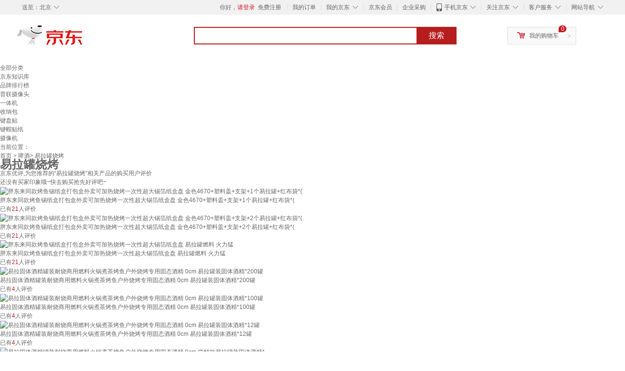

--- FILE ---
content_type: text/html;charset=UTF-8
request_url: https://yp.jd.com/12259ed2055795abaf9c3.html
body_size: 11146
content:
<!DOCTYPE html>
<html lang="en">
<head>
<meta charset="UTF-8">
<title>【易拉罐烧烤】易拉罐烧烤哪款好？看实拍，买好货！- 京东优评</title>
<meta http-equiv="X-UA-Compatible" content="IE=edge, chrome=1">
<meta name="Keywords" content="易拉罐烧烤，易拉罐烧烤哪款好，易拉罐烧烤图片" />
<meta name="description" content="京东JD.COM为您提供专业的易拉罐烧烤哪款好的优评商品，从易拉罐烧烤价格、易拉罐烧烤品牌、图片、好评度等方面精选用户购买评价心得。京东优评，看实拍，买好货！" />
<meta name="mobile-agent" content="format=html5;url=//yp.m.jd.com/12259ed2055795abaf9c3.html">
<meta name="applicable-device" content="pc">
<link rel="icon" href="//www.jd.com/favicon.ico" mce_href="//www.jd.com/favicon.ico" type="image/x-icon" />
<link rel="canonical" href="//yp.jd.com/12259ed2055795abaf9c3.html"/>

    <link type="text/css" rel="stylesheet" href="//misc.360buyimg.com/jdf/1.0.0/unit/??ui-base/1.0.0/ui-base.css,shortcut/2.0.0/shortcut.css,global-header/1.0.0/global-header.css,myjd/2.0.0/myjd.css,nav/2.0.0/nav.css,shoppingcart/2.0.0/shoppingcart.css,global-footer/1.0.0/global-footer.css,service/1.0.0/service.css" />
    <link rel="stylesheet" href="//storage.jd.com/swm-stable/seo/pc/0.0.8/static/common/css/base_d4de097.css" />
<script type="text/javascript">window.pageConfig={compatible:!0,jdfVersion:"2.0.0"};</script>
<script type="text/javascript">var sUserAgent=navigator.userAgent.toLowerCase(),bIsIphoneOs="iphone os"==sUserAgent.match(/iphone os/i),bIsMidp="midp"==sUserAgent.match(/midp/i),bIsUc7="rv:1.2.3.4"==sUserAgent.match(/rv:1.2.3.4/i),bIsUc="ucweb"==sUserAgent.match(/ucweb/i),bIsAndroid="android"==sUserAgent.match(/android/i),bIsCE="windows ce"==sUserAgent.match(/windows ce/i),bIsWM="windows mobile"==sUserAgent.match(/windows mobile/i),currentUrl=window.location.href;if(bIsIphoneOs||bIsMidp||bIsUc7||bIsUc||bIsAndroid||bIsCE||bIsWM){var changeUrl="//yp.m.jd"+currentUrl.substring(currentUrl.indexOf(".com"));window.location.replace(changeUrl)}</script>
<script type="text/javascript">window.jdpts={},jdpts._st=(new Date).getTime();</script>




    <link rel="stylesheet" type="text/css" href="//storage.jd.com/swm-stable/seo/pc/0.0.8/static/components/banner/banner_3aa2d80.css" />
    <link rel="stylesheet" type="text/css" href="//storage.jd.com/swm-stable/seo/pc/0.0.8/static/components/targetGo/targetGo_f03a133.css" />
    <link rel="stylesheet" href="//storage.jd.com/swm-stable/seo/pc/0.0.8/widget/navitems/navitems_0281f90.css" />
    <link rel="stylesheet" href="//storage.jd.com/swm-stable/seo/pc/0.0.8/widget/breadcrumb/breadcrumb_8a5a4e9.css" />
    <link rel="stylesheet" href="//storage.jd.com/swm-stable/seo/pc/0.0.8/widget/adManage/adManage_442198c.css" />
    <link rel="stylesheet" href="//storage.jd.com/swm-stable/seo/pc/0.0.8/widget/recommend/recommend_cffe757.css" />
    <link rel="stylesheet" href="//storage.jd.com/swm-stable/seo/pc/0.0.8/widget/favourite/favourite_2361304.css" />
    <link rel="stylesheet" href="//storage.jd.com/swm-stable/seo/pc/0.0.8/widget/more/more_d584b78.css" />
    <link rel="stylesheet" href="//storage.jd.com/swm-stable/seo/pc/0.0.8/widget/moreKeywords/moreKeywords_3850427.css" />
</head>
<body>
<div id="shortcut-2014">
	<div class="w">
    	<ul class="fl">
    		<li class="dorpdown" id="ttbar-mycity"></li>
    	</ul>
    	<ul class="fr">
			<li class="fore1" id="ttbar-login">
				<a href="javascript:login();" class="link-login">你好，请登录</a>&nbsp;&nbsp;<a href="javascript:regist();" class="link-regist style-red">免费注册</a>
			</li>
			<li class="spacer"></li>
			<li class="fore2">
				<div class="dt">
					<a target="_blank" href="//order.jd.com/center/list.action">我的订单</a>
				</div>
			</li>
			<li class="spacer"></li>
			<li class="fore3 dorpdown" id="ttbar-myjd">
				<div class="dt cw-icon">
					<i class="ci-right"><s>◇</s></i>
					<a target="_blank" href="//home.jd.com/">我的京东</a>
				</div>
				<div class="dd dorpdown-layer"></div>
			</li>
			<li class="spacer"></li>
			<li class="fore4" id="ttbar-member">
				<div class="dt">
					<a target="_blank" href="//vip.jd.com/">京东会员</a>
				</div>
			</li>
			<li class="spacer"></li>
			<li class="fore5" id="ttbar-ent">
				<div class="dt">
					<a target="_blank" href="//b.jd.com/">企业采购</a>
				</div>
			</li>
			<li class="spacer"></li>
			<li class="fore6 dorpdown" id="ttbar-apps">
				<div class="dt cw-icon">
					<i class="ci-left"></i>
					<i class="ci-right"><s>◇</s></i>
					<a target="_blank" href="//app.jd.com/">手机京东</a>
				</div>
			</li>
			<li class="spacer"></li>
			<li class="fore7 dorpdown" id="ttbar-atte">
				<div class="dt cw-icon">
					<i class="ci-right"><s>◇</s></i>关注京东
				</div>	
			</li>
			<li class="spacer"></li>
			<li class="fore8 dorpdown" id="ttbar-serv">
				<div class="dt cw-icon">
					<i class="ci-right"><s>◇</s></i>客户服务
				</div>
				<div class="dd dorpdown-layer"></div>
			</li>
			<li class="spacer"></li>
			<li class="fore9 dorpdown" id="ttbar-navs">
				<div class="dt cw-icon">
					<i class="ci-right"><s>◇</s></i>网站导航
				</div>
				<div class="dd dorpdown-layer"></div>
			</li>
    	</ul>
		<span class="clr"></span>
    </div>
</div>
<div id="o-header-2013"><div id="header-2013" style="display:none;"></div></div>
<div class="w">
    <div id="logo-2014">
    	<a href="//www.jd.com/" class="logo">京东</a>
    </div>
    <div id="search-2014" >
		<ul id="shelper" class="hide"></ul>
		<div class="form">
			<input type="text" onkeydown="javascript:if(event.keyCode==13) search('key');" autocomplete="off" id="key" accesskey="s" class="text" />
			<button onclick="search('key');return false;" class="button cw-icon"><i></i>搜索</button>
		</div>
    </div>
    <div id="settleup-2014" class="dorpdown">
		<div class="cw-icon">
			<i class="ci-left"></i>
			<i class="ci-right">&gt;</i>
			<a target="_blank" href="//cart.jd.com/cart.action">我的购物车</a>
		</div>
		<div class="dorpdown-layer">
			<div class="spacer"></div>
			<div id="settleup-content">
				<span class="loading"></span>
			</div>
		</div>
	</div>
    <div id="hotwords-2014"></div>
    <span class="clr"></span>
</div>
<div id="navitems" class="clearfix">
    <ul>
                <li><a target="_blank" href="http://yp.jd.com/sitemap.html">全部分类</a></li>
                <li><a target="_blank" href="http://yp.jd.com/zhishi_sitemap.html">京东知识库</a></li>
                <li><a target="_blank" href="http://yp.jd.com/brand_sitemap.html">品牌排行榜</a></li>
                <li><a target="_blank" href="https://item.jd.com/product/BRV_ljFuuwc9r96pFV2kgQ.html">普联摄像头</a></li>
                <li><a target="_blank" href="https://club.jd.com/remarklist/pAikChMPn_f8isRvQn4s7g.html">一体机</a></li>
                <li><a target="_blank" href="https://club.jd.com/remarklist/we9HIKMISJ2Cg-xdGejsFA.html">收纳包</a></li>
                <li><a target="_blank" href="https://club.jd.com/remarklist/Lq4tUL9t6jVBzo6nQNq06g.html">键盘贴</a></li>
                <li><a target="_blank" href="https://club.jd.com/commentdetail/Lq4tUL9t6jVBzo6nQNq06g_2125c4d26da1353b362075d40ad970a6.html">键帽贴纸</a></li>
                <li><a target="_blank" href="https://item.jd.com/product/v3kTHPSRdQdPPqRtFxEOWQ.html">摄像机</a></li>
            </ul>
</div>
<div class="breadcrumb defineDiv">
    <dl class="brd">
        <dt>当前位置：</dt>
        <dd><a href="/">首页</a> &gt; <a href='//yp.jd.com/list/12259_14716_15602.html'>啤酒</a>&gt; 易拉罐烧烤</dd>
    </dl>
</div>
<!--顶部banner通栏-->
<div class="banner-ad-width">
    <div class="banner-ad-top-wrap extra-margin">
    <a href="javascript:void(0);" class="ad-jump" target="_blank">
        <img src="" alt="" id="adTop" class="hide">
    </a>
</div>
</div>
<!--顶部banner通栏--><div class="defineDiv" id="recommend">
	<div class="defineDiv name">
		<h1 class="tag0">
			<span class="span1">
				<span class="span2">
					易拉罐烧烤
				</span>
			</span>
		</h1>
	</div>
	<p class="tag1">京东优评,为您推荐的“易拉罐烧烤”相关产品的购买用户评价</p>
	<p class="tag2">
		还没有买家印象哦~快去购买抢先好评吧~
	    </p>
</div><div id="more" class="defineDiv">
		<div class="moreItem">
		<ul class="clearfix">
												<li>
				<div class="item cps-wrap">
					<div class="itemImg">
						<a  target="_blank" title="胖东来同款烤鱼锡纸盒打包盒外卖可加热烧烤一次性超大锡箔纸盒盘 金色4670+塑料盖+支架+1个易拉罐+红布袋*(" href="https://item.jd.com/10191155761454.html">
	                        <img alt="胖东来同款烤鱼锡纸盒打包盒外卖可加热烧烤一次性超大锡箔纸盒盘 金色4670+塑料盖+支架+1个易拉罐+红布袋*(" data-lazy-img-self="//img12.360buyimg.com/n2/jfs/t1/346373/25/12617/81001/68edb095Fecbab216/9fc309a176bbba3e.jpg" class="selfLazy"/>
	                    </a>
					</div>
					<div class="itemName">
						<a  target="_blank" title="胖东来同款烤鱼锡纸盒打包盒外卖可加热烧烤一次性超大锡箔纸盒盘 金色4670+塑料盖+支架+1个易拉罐+红布袋*(" href="https://item.jd.com/10191155761454.html">
	                        <em>胖东来同款烤鱼锡纸盒打包盒外卖可加热烧烤一次性超大锡箔纸盒盘 金色4670+塑料盖+支架+1个易拉罐+红布袋*(</em>
	                    </a>
					</div>
					<div class="price itemPrice" data-sid="10191155761454">
						<div id="moreItemPrice">
							<strong></strong>
						</div>
						<div id="moreItemNum">
							<span>已有<span style='color: #bc1d24;'>21</span>人评价</span>
						</div>
					</div>
				</div>
			</li>
												<li>
				<div class="item cps-wrap">
					<div class="itemImg">
						<a  target="_blank" title="胖东来同款烤鱼锡纸盒打包盒外卖可加热烧烤一次性超大锡箔纸盒盘 金色4670+塑料盖+支架+2个易拉罐+红布袋*(" href="https://item.jd.com/10191155761455.html">
	                        <img alt="胖东来同款烤鱼锡纸盒打包盒外卖可加热烧烤一次性超大锡箔纸盒盘 金色4670+塑料盖+支架+2个易拉罐+红布袋*(" data-lazy-img-self="//img12.360buyimg.com/n2/jfs/t1/339232/9/18682/82705/68edb096F8ff72095/dd967b6e0360ee57.jpg" class="selfLazy"/>
	                    </a>
					</div>
					<div class="itemName">
						<a  target="_blank" title="胖东来同款烤鱼锡纸盒打包盒外卖可加热烧烤一次性超大锡箔纸盒盘 金色4670+塑料盖+支架+2个易拉罐+红布袋*(" href="https://item.jd.com/10191155761455.html">
	                        <em>胖东来同款烤鱼锡纸盒打包盒外卖可加热烧烤一次性超大锡箔纸盒盘 金色4670+塑料盖+支架+2个易拉罐+红布袋*(</em>
	                    </a>
					</div>
					<div class="price itemPrice" data-sid="10191155761455">
						<div id="moreItemPrice">
							<strong></strong>
						</div>
						<div id="moreItemNum">
							<span>已有<span style='color: #bc1d24;'>21</span>人评价</span>
						</div>
					</div>
				</div>
			</li>
												<li>
				<div class="item cps-wrap">
					<div class="itemImg">
						<a  target="_blank" title="胖东来同款烤鱼锡纸盒打包盒外卖可加热烧烤一次性超大锡箔纸盒盘 易拉罐燃料 火力猛" href="https://item.jd.com/10191155761500.html">
	                        <img alt="胖东来同款烤鱼锡纸盒打包盒外卖可加热烧烤一次性超大锡箔纸盒盘 易拉罐燃料 火力猛" data-lazy-img-self="//img12.360buyimg.com/n2/jfs/t1/342238/36/10599/45051/68edb0cfFb9c53584/f4d1294cbfaa6960.jpg" class="selfLazy"/>
	                    </a>
					</div>
					<div class="itemName">
						<a  target="_blank" title="胖东来同款烤鱼锡纸盒打包盒外卖可加热烧烤一次性超大锡箔纸盒盘 易拉罐燃料 火力猛" href="https://item.jd.com/10191155761500.html">
	                        <em>胖东来同款烤鱼锡纸盒打包盒外卖可加热烧烤一次性超大锡箔纸盒盘 易拉罐燃料 火力猛</em>
	                    </a>
					</div>
					<div class="price itemPrice" data-sid="10191155761500">
						<div id="moreItemPrice">
							<strong></strong>
						</div>
						<div id="moreItemNum">
							<span>已有<span style='color: #bc1d24;'>21</span>人评价</span>
						</div>
					</div>
				</div>
			</li>
												<li>
				<div class="item cps-wrap">
					<div class="itemImg">
						<a  target="_blank" title="易拉固体酒精罐装耐烧商用燃料火锅煮茶烤鱼户外烧烤专用固态酒精 0cm 易拉罐装固体酒精*200罐" href="https://item.jd.com/10167066439651.html">
	                        <img alt="易拉固体酒精罐装耐烧商用燃料火锅煮茶烤鱼户外烧烤专用固态酒精 0cm 易拉罐装固体酒精*200罐" data-lazy-img-self="//img12.360buyimg.com/n2/jfs/t1/305901/9/20889/126379/68830584F1a7aff77/57d1635e15b8c3e3.jpg" class="selfLazy"/>
	                    </a>
					</div>
					<div class="itemName">
						<a  target="_blank" title="易拉固体酒精罐装耐烧商用燃料火锅煮茶烤鱼户外烧烤专用固态酒精 0cm 易拉罐装固体酒精*200罐" href="https://item.jd.com/10167066439651.html">
	                        <em>易拉固体酒精罐装耐烧商用燃料火锅煮茶烤鱼户外烧烤专用固态酒精 0cm 易拉罐装固体酒精*200罐</em>
	                    </a>
					</div>
					<div class="price itemPrice" data-sid="10167066439651">
						<div id="moreItemPrice">
							<strong></strong>
						</div>
						<div id="moreItemNum">
							<span>已有<span style='color: #bc1d24;'>4</span>人评价</span>
						</div>
					</div>
				</div>
			</li>
												<li>
				<div class="item cps-wrap">
					<div class="itemImg">
						<a  target="_blank" title="易拉固体酒精罐装耐烧商用燃料火锅煮茶烤鱼户外烧烤专用固态酒精 0cm 易拉罐装固体酒精*100罐" href="https://item.jd.com/10167066439650.html">
	                        <img alt="易拉固体酒精罐装耐烧商用燃料火锅煮茶烤鱼户外烧烤专用固态酒精 0cm 易拉罐装固体酒精*100罐" data-lazy-img-self="//img12.360buyimg.com/n2/jfs/t1/305901/9/20889/126379/68830584F1a7aff77/57d1635e15b8c3e3.jpg" class="selfLazy"/>
	                    </a>
					</div>
					<div class="itemName">
						<a  target="_blank" title="易拉固体酒精罐装耐烧商用燃料火锅煮茶烤鱼户外烧烤专用固态酒精 0cm 易拉罐装固体酒精*100罐" href="https://item.jd.com/10167066439650.html">
	                        <em>易拉固体酒精罐装耐烧商用燃料火锅煮茶烤鱼户外烧烤专用固态酒精 0cm 易拉罐装固体酒精*100罐</em>
	                    </a>
					</div>
					<div class="price itemPrice" data-sid="10167066439650">
						<div id="moreItemPrice">
							<strong></strong>
						</div>
						<div id="moreItemNum">
							<span>已有<span style='color: #bc1d24;'>4</span>人评价</span>
						</div>
					</div>
				</div>
			</li>
												<li>
				<div class="item cps-wrap">
					<div class="itemImg">
						<a  target="_blank" title="易拉固体酒精罐装耐烧商用燃料火锅煮茶烤鱼户外烧烤专用固态酒精 0cm 易拉罐装固体酒精*12罐" href="https://item.jd.com/10167066439648.html">
	                        <img alt="易拉固体酒精罐装耐烧商用燃料火锅煮茶烤鱼户外烧烤专用固态酒精 0cm 易拉罐装固体酒精*12罐" data-lazy-img-self="//img12.360buyimg.com/n2/jfs/t1/305901/9/20889/126379/68830584F1a7aff77/57d1635e15b8c3e3.jpg" class="selfLazy"/>
	                    </a>
					</div>
					<div class="itemName">
						<a  target="_blank" title="易拉固体酒精罐装耐烧商用燃料火锅煮茶烤鱼户外烧烤专用固态酒精 0cm 易拉罐装固体酒精*12罐" href="https://item.jd.com/10167066439648.html">
	                        <em>易拉固体酒精罐装耐烧商用燃料火锅煮茶烤鱼户外烧烤专用固态酒精 0cm 易拉罐装固体酒精*12罐</em>
	                    </a>
					</div>
					<div class="price itemPrice" data-sid="10167066439648">
						<div id="moreItemPrice">
							<strong></strong>
						</div>
						<div id="moreItemNum">
							<span>已有<span style='color: #bc1d24;'>4</span>人评价</span>
						</div>
					</div>
				</div>
			</li>
												<li>
				<div class="item cps-wrap">
					<div class="itemImg">
						<a  target="_blank" title="易拉固体酒精罐装耐烧商用燃料火锅煮茶烤鱼户外烧烤专用固态酒精 0cm 尝鲜款易拉罐装固体酒精*" href="https://item.jd.com/10167066439647.html">
	                        <img alt="易拉固体酒精罐装耐烧商用燃料火锅煮茶烤鱼户外烧烤专用固态酒精 0cm 尝鲜款易拉罐装固体酒精*" data-lazy-img-self="//img12.360buyimg.com/n2/jfs/t1/305901/9/20889/126379/68830584F1a7aff77/57d1635e15b8c3e3.jpg" class="selfLazy"/>
	                    </a>
					</div>
					<div class="itemName">
						<a  target="_blank" title="易拉固体酒精罐装耐烧商用燃料火锅煮茶烤鱼户外烧烤专用固态酒精 0cm 尝鲜款易拉罐装固体酒精*" href="https://item.jd.com/10167066439647.html">
	                        <em>易拉固体酒精罐装耐烧商用燃料火锅煮茶烤鱼户外烧烤专用固态酒精 0cm 尝鲜款易拉罐装固体酒精*</em>
	                    </a>
					</div>
					<div class="price itemPrice" data-sid="10167066439647">
						<div id="moreItemPrice">
							<strong></strong>
						</div>
						<div id="moreItemNum">
							<span>已有<span style='color: #bc1d24;'>4</span>人评价</span>
						</div>
					</div>
				</div>
			</li>
												<li>
				<div class="item cps-wrap">
					<div class="itemImg">
						<a  target="_blank" title="MI 小米椒酒精块固体燃料耐烧固态酒精罐装耐烧烤鱼火锅一次性酒精炉铁盒 易拉罐(2罐)" href="https://item.jd.com/10174644327740.html">
	                        <img alt="MI 小米椒酒精块固体燃料耐烧固态酒精罐装耐烧烤鱼火锅一次性酒精炉铁盒 易拉罐(2罐)" data-lazy-img-self="//img12.360buyimg.com/n2/jfs/t1/332707/14/575/95073/68a42a62F386d30a9/e632413c33696b19.jpg" class="selfLazy"/>
	                    </a>
					</div>
					<div class="itemName">
						<a  target="_blank" title="MI 小米椒酒精块固体燃料耐烧固态酒精罐装耐烧烤鱼火锅一次性酒精炉铁盒 易拉罐(2罐)" href="https://item.jd.com/10174644327740.html">
	                        <em>MI 小米椒酒精块固体燃料耐烧固态酒精罐装耐烧烤鱼火锅一次性酒精炉铁盒 易拉罐(2罐)</em>
	                    </a>
					</div>
					<div class="price itemPrice" data-sid="10174644327740">
						<div id="moreItemPrice">
							<strong></strong>
						</div>
						<div id="moreItemNum">
							<span>已有<span style='color: #bc1d24;'>4</span>人评价</span>
						</div>
					</div>
				</div>
			</li>
												<li>
				<div class="item cps-wrap">
					<div class="itemImg">
						<a  target="_blank" title="MI 小米椒酒精块固体燃料耐烧固态酒精罐装耐烧烤鱼火锅一次性酒精炉铁盒 易拉罐(6罐)" href="https://item.jd.com/10174644327741.html">
	                        <img alt="MI 小米椒酒精块固体燃料耐烧固态酒精罐装耐烧烤鱼火锅一次性酒精炉铁盒 易拉罐(6罐)" data-lazy-img-self="//img12.360buyimg.com/n2/jfs/t1/332707/14/575/95073/68a42a62F386d30a9/e632413c33696b19.jpg" class="selfLazy"/>
	                    </a>
					</div>
					<div class="itemName">
						<a  target="_blank" title="MI 小米椒酒精块固体燃料耐烧固态酒精罐装耐烧烤鱼火锅一次性酒精炉铁盒 易拉罐(6罐)" href="https://item.jd.com/10174644327741.html">
	                        <em>MI 小米椒酒精块固体燃料耐烧固态酒精罐装耐烧烤鱼火锅一次性酒精炉铁盒 易拉罐(6罐)</em>
	                    </a>
					</div>
					<div class="price itemPrice" data-sid="10174644327741">
						<div id="moreItemPrice">
							<strong></strong>
						</div>
						<div id="moreItemNum">
							<span>已有<span style='color: #bc1d24;'>4</span>人评价</span>
						</div>
					</div>
				</div>
			</li>
												<li>
				<div class="item cps-wrap">
					<div class="itemImg">
						<a  target="_blank" title="MI 小米椒酒精块固体燃料耐烧固态酒精罐装耐烧烤鱼火锅一次性酒精炉铁盒 易拉罐(8罐)" href="https://item.jd.com/10174644327742.html">
	                        <img alt="MI 小米椒酒精块固体燃料耐烧固态酒精罐装耐烧烤鱼火锅一次性酒精炉铁盒 易拉罐(8罐)" data-lazy-img-self="//img12.360buyimg.com/n2/jfs/t1/332707/14/575/95073/68a42a62F386d30a9/e632413c33696b19.jpg" class="selfLazy"/>
	                    </a>
					</div>
					<div class="itemName">
						<a  target="_blank" title="MI 小米椒酒精块固体燃料耐烧固态酒精罐装耐烧烤鱼火锅一次性酒精炉铁盒 易拉罐(8罐)" href="https://item.jd.com/10174644327742.html">
	                        <em>MI 小米椒酒精块固体燃料耐烧固态酒精罐装耐烧烤鱼火锅一次性酒精炉铁盒 易拉罐(8罐)</em>
	                    </a>
					</div>
					<div class="price itemPrice" data-sid="10174644327742">
						<div id="moreItemPrice">
							<strong></strong>
						</div>
						<div id="moreItemNum">
							<span>已有<span style='color: #bc1d24;'>4</span>人评价</span>
						</div>
					</div>
				</div>
			</li>
												<li>
				<div class="item cps-wrap">
					<div class="itemImg">
						<a  target="_blank" title="MI 小米椒酒精块固体燃料耐烧固态酒精罐装耐烧烤鱼火锅一次性酒精炉铁盒 易拉罐(18罐)" href="https://item.jd.com/10174644327744.html">
	                        <img alt="MI 小米椒酒精块固体燃料耐烧固态酒精罐装耐烧烤鱼火锅一次性酒精炉铁盒 易拉罐(18罐)" data-lazy-img-self="//img12.360buyimg.com/n2/jfs/t1/332707/14/575/95073/68a42a62F386d30a9/e632413c33696b19.jpg" class="selfLazy"/>
	                    </a>
					</div>
					<div class="itemName">
						<a  target="_blank" title="MI 小米椒酒精块固体燃料耐烧固态酒精罐装耐烧烤鱼火锅一次性酒精炉铁盒 易拉罐(18罐)" href="https://item.jd.com/10174644327744.html">
	                        <em>MI 小米椒酒精块固体燃料耐烧固态酒精罐装耐烧烤鱼火锅一次性酒精炉铁盒 易拉罐(18罐)</em>
	                    </a>
					</div>
					<div class="price itemPrice" data-sid="10174644327744">
						<div id="moreItemPrice">
							<strong></strong>
						</div>
						<div id="moreItemNum">
							<span>已有<span style='color: #bc1d24;'>4</span>人评价</span>
						</div>
					</div>
				</div>
			</li>
												<li>
				<div class="item cps-wrap">
					<div class="itemImg">
						<a  target="_blank" title="德国品质整块燃料耐烧固态酒精罐装耐烧烤鱼火锅一次性酒精炉铁盒 易拉罐(6罐)" href="https://item.jd.com/10188936093913.html">
	                        <img alt="德国品质整块燃料耐烧固态酒精罐装耐烧烤鱼火锅一次性酒精炉铁盒 易拉罐(6罐)" data-lazy-img-self="//img12.360buyimg.com/n2/jfs/t1/246017/34/30350/95073/68e0cd24F3eaf8e18/101ee51cb4fab735.jpg" class="selfLazy"/>
	                    </a>
					</div>
					<div class="itemName">
						<a  target="_blank" title="德国品质整块燃料耐烧固态酒精罐装耐烧烤鱼火锅一次性酒精炉铁盒 易拉罐(6罐)" href="https://item.jd.com/10188936093913.html">
	                        <em>德国品质整块燃料耐烧固态酒精罐装耐烧烤鱼火锅一次性酒精炉铁盒 易拉罐(6罐)</em>
	                    </a>
					</div>
					<div class="price itemPrice" data-sid="10188936093913">
						<div id="moreItemPrice">
							<strong></strong>
						</div>
						<div id="moreItemNum">
							<span>已有<span style='color: #bc1d24;'>3</span>人评价</span>
						</div>
					</div>
				</div>
			</li>
												<li>
				<div class="item cps-wrap">
					<div class="itemImg">
						<a  target="_blank" title="德国品质整块燃料耐烧固态酒精罐装耐烧烤鱼火锅一次性酒精炉铁盒 易拉罐(2罐)" href="https://item.jd.com/10188936093912.html">
	                        <img alt="德国品质整块燃料耐烧固态酒精罐装耐烧烤鱼火锅一次性酒精炉铁盒 易拉罐(2罐)" data-lazy-img-self="//img12.360buyimg.com/n2/jfs/t1/109521/30/27247/59415/68e0cd1aF2092f2f0/7c6e15195fa0f388.jpg" class="selfLazy"/>
	                    </a>
					</div>
					<div class="itemName">
						<a  target="_blank" title="德国品质整块燃料耐烧固态酒精罐装耐烧烤鱼火锅一次性酒精炉铁盒 易拉罐(2罐)" href="https://item.jd.com/10188936093912.html">
	                        <em>德国品质整块燃料耐烧固态酒精罐装耐烧烤鱼火锅一次性酒精炉铁盒 易拉罐(2罐)</em>
	                    </a>
					</div>
					<div class="price itemPrice" data-sid="10188936093912">
						<div id="moreItemPrice">
							<strong></strong>
						</div>
						<div id="moreItemNum">
							<span>已有<span style='color: #bc1d24;'>3</span>人评价</span>
						</div>
					</div>
				</div>
			</li>
												<li>
				<div class="item cps-wrap">
					<div class="itemImg">
						<a  target="_blank" title="JCZS德国品牌固体酒精块燃料耐烧固态酒精罐装耐烧烤鱼火锅一次性酒精 易拉罐(6罐)" href="https://item.jd.com/10189970844256.html">
	                        <img alt="JCZS德国品牌固体酒精块燃料耐烧固态酒精罐装耐烧烤鱼火锅一次性酒精 易拉罐(6罐)" data-lazy-img-self="//img12.360buyimg.com/n2/jfs/t1/243875/6/31760/95374/68e7845bF2159ab7d/02c009bc11137bfd.jpg" class="selfLazy"/>
	                    </a>
					</div>
					<div class="itemName">
						<a  target="_blank" title="JCZS德国品牌固体酒精块燃料耐烧固态酒精罐装耐烧烤鱼火锅一次性酒精 易拉罐(6罐)" href="https://item.jd.com/10189970844256.html">
	                        <em>JCZS德国品牌固体酒精块燃料耐烧固态酒精罐装耐烧烤鱼火锅一次性酒精 易拉罐(6罐)</em>
	                    </a>
					</div>
					<div class="price itemPrice" data-sid="10189970844256">
						<div id="moreItemPrice">
							<strong></strong>
						</div>
						<div id="moreItemNum">
							<span>已有<span style='color: #bc1d24;'>3</span>人评价</span>
						</div>
					</div>
				</div>
			</li>
												<li>
				<div class="item cps-wrap">
					<div class="itemImg">
						<a  target="_blank" title="JCZS德国品牌固体酒精块燃料耐烧固态酒精罐装耐烧烤鱼火锅一次性酒精 易拉罐(18罐)" href="https://item.jd.com/10189970844258.html">
	                        <img alt="JCZS德国品牌固体酒精块燃料耐烧固态酒精罐装耐烧烤鱼火锅一次性酒精 易拉罐(18罐)" data-lazy-img-self="//img12.360buyimg.com/n2/jfs/t1/243875/6/31760/95374/68e7845bF2159ab7d/02c009bc11137bfd.jpg" class="selfLazy"/>
	                    </a>
					</div>
					<div class="itemName">
						<a  target="_blank" title="JCZS德国品牌固体酒精块燃料耐烧固态酒精罐装耐烧烤鱼火锅一次性酒精 易拉罐(18罐)" href="https://item.jd.com/10189970844258.html">
	                        <em>JCZS德国品牌固体酒精块燃料耐烧固态酒精罐装耐烧烤鱼火锅一次性酒精 易拉罐(18罐)</em>
	                    </a>
					</div>
					<div class="price itemPrice" data-sid="10189970844258">
						<div id="moreItemPrice">
							<strong></strong>
						</div>
						<div id="moreItemNum">
							<span>已有<span style='color: #bc1d24;'>3</span>人评价</span>
						</div>
					</div>
				</div>
			</li>
												<li>
				<div class="item cps-wrap">
					<div class="itemImg">
						<a  target="_blank" title="JCZS德国品牌固体酒精块燃料耐烧固态酒精罐装耐烧烤鱼火锅一次性酒精 易拉罐(12罐)" href="https://item.jd.com/10189970844257.html">
	                        <img alt="JCZS德国品牌固体酒精块燃料耐烧固态酒精罐装耐烧烤鱼火锅一次性酒精 易拉罐(12罐)" data-lazy-img-self="//img12.360buyimg.com/n2/jfs/t1/243875/6/31760/95374/68e7845bF2159ab7d/02c009bc11137bfd.jpg" class="selfLazy"/>
	                    </a>
					</div>
					<div class="itemName">
						<a  target="_blank" title="JCZS德国品牌固体酒精块燃料耐烧固态酒精罐装耐烧烤鱼火锅一次性酒精 易拉罐(12罐)" href="https://item.jd.com/10189970844257.html">
	                        <em>JCZS德国品牌固体酒精块燃料耐烧固态酒精罐装耐烧烤鱼火锅一次性酒精 易拉罐(12罐)</em>
	                    </a>
					</div>
					<div class="price itemPrice" data-sid="10189970844257">
						<div id="moreItemPrice">
							<strong></strong>
						</div>
						<div id="moreItemNum">
							<span>已有<span style='color: #bc1d24;'>3</span>人评价</span>
						</div>
					</div>
				</div>
			</li>
												<li>
				<div class="item cps-wrap">
					<div class="itemImg">
						<a  target="_blank" title="德国品质整块燃料耐烧固态酒精罐装耐烧烤鱼火锅一次性酒精炉铁盒 易拉罐(18罐)" href="https://item.jd.com/10188936093916.html">
	                        <img alt="德国品质整块燃料耐烧固态酒精罐装耐烧烤鱼火锅一次性酒精炉铁盒 易拉罐(18罐)" data-lazy-img-self="//img12.360buyimg.com/n2/jfs/t1/246017/34/30350/95073/68e0cd24F3eaf8e18/101ee51cb4fab735.jpg" class="selfLazy"/>
	                    </a>
					</div>
					<div class="itemName">
						<a  target="_blank" title="德国品质整块燃料耐烧固态酒精罐装耐烧烤鱼火锅一次性酒精炉铁盒 易拉罐(18罐)" href="https://item.jd.com/10188936093916.html">
	                        <em>德国品质整块燃料耐烧固态酒精罐装耐烧烤鱼火锅一次性酒精炉铁盒 易拉罐(18罐)</em>
	                    </a>
					</div>
					<div class="price itemPrice" data-sid="10188936093916">
						<div id="moreItemPrice">
							<strong></strong>
						</div>
						<div id="moreItemNum">
							<span>已有<span style='color: #bc1d24;'>3</span>人评价</span>
						</div>
					</div>
				</div>
			</li>
												<li>
				<div class="item cps-wrap">
					<div class="itemImg">
						<a  target="_blank" title="柏潮固体酒精块燃料耐烧固态酒精罐装耐烧烤鱼火锅一次性酒精炉铁盒 【新升级】固体酒精罐丨猛火耐烧 豪华易拉罐3罐 免费再+3罐【共发6罐】" href="https://item.jd.com/10195570618132.html">
	                        <img alt="柏潮固体酒精块燃料耐烧固态酒精罐装耐烧烤鱼火锅一次性酒精炉铁盒 【新升级】固体酒精罐丨猛火耐烧 豪华易拉罐3罐 免费再+3罐【共发6罐】" data-lazy-img-self="//img12.360buyimg.com/n2/jfs/t1/353177/39/3722/68352/690469e5Fc696fef4/3d08abc7766e1e31.jpg" class="selfLazy"/>
	                    </a>
					</div>
					<div class="itemName">
						<a  target="_blank" title="柏潮固体酒精块燃料耐烧固态酒精罐装耐烧烤鱼火锅一次性酒精炉铁盒 【新升级】固体酒精罐丨猛火耐烧 豪华易拉罐3罐 免费再+3罐【共发6罐】" href="https://item.jd.com/10195570618132.html">
	                        <em>柏潮固体酒精块燃料耐烧固态酒精罐装耐烧烤鱼火锅一次性酒精炉铁盒 【新升级】固体酒精罐丨猛火耐烧 豪华易拉罐3罐 免费再+3罐【共发6罐】</em>
	                    </a>
					</div>
					<div class="price itemPrice" data-sid="10195570618132">
						<div id="moreItemPrice">
							<strong></strong>
						</div>
						<div id="moreItemNum">
							<span>已有<span style='color: #bc1d24;'>1</span>人评价</span>
						</div>
					</div>
				</div>
			</li>
												<li>
				<div class="item cps-wrap">
					<div class="itemImg">
						<a  target="_blank" title="柏潮固体酒精块燃料耐烧固态酒精罐装耐烧烤鱼火锅一次性酒精炉铁盒 【新升级】固体酒精罐丨猛火耐烧 豪华易拉罐9罐 免费再+9罐【共发18罐】" href="https://item.jd.com/10195570618138.html">
	                        <img alt="柏潮固体酒精块燃料耐烧固态酒精罐装耐烧烤鱼火锅一次性酒精炉铁盒 【新升级】固体酒精罐丨猛火耐烧 豪华易拉罐9罐 免费再+9罐【共发18罐】" data-lazy-img-self="//img12.360buyimg.com/n2/jfs/t1/353177/39/3722/68352/690469e5Fc696fef4/3d08abc7766e1e31.jpg" class="selfLazy"/>
	                    </a>
					</div>
					<div class="itemName">
						<a  target="_blank" title="柏潮固体酒精块燃料耐烧固态酒精罐装耐烧烤鱼火锅一次性酒精炉铁盒 【新升级】固体酒精罐丨猛火耐烧 豪华易拉罐9罐 免费再+9罐【共发18罐】" href="https://item.jd.com/10195570618138.html">
	                        <em>柏潮固体酒精块燃料耐烧固态酒精罐装耐烧烤鱼火锅一次性酒精炉铁盒 【新升级】固体酒精罐丨猛火耐烧 豪华易拉罐9罐 免费再+9罐【共发18罐】</em>
	                    </a>
					</div>
					<div class="price itemPrice" data-sid="10195570618138">
						<div id="moreItemPrice">
							<strong></strong>
						</div>
						<div id="moreItemNum">
							<span>已有<span style='color: #bc1d24;'>1</span>人评价</span>
						</div>
					</div>
				</div>
			</li>
												<li>
				<div class="item cps-wrap">
					<div class="itemImg">
						<a  target="_blank" title="润华年固体酒精块燃料耐烧固态酒精罐装耐烧烤鱼火锅一次性酒精炉铁盒 无点火器【新升级】固体酒精罐无 豪华易拉罐6罐【免费再配6罐】【" href="https://item.jd.com/10126000253494.html">
	                        <img alt="润华年固体酒精块燃料耐烧固态酒精罐装耐烧烤鱼火锅一次性酒精炉铁盒 无点火器【新升级】固体酒精罐无 豪华易拉罐6罐【免费再配6罐】【" data-lazy-img-self="//img12.360buyimg.com/n2/jfs/t1/220638/20/43089/89621/673c5e1aFd0987e87/fbb729db89936d07.jpg" class="selfLazy"/>
	                    </a>
					</div>
					<div class="itemName">
						<a  target="_blank" title="润华年固体酒精块燃料耐烧固态酒精罐装耐烧烤鱼火锅一次性酒精炉铁盒 无点火器【新升级】固体酒精罐无 豪华易拉罐6罐【免费再配6罐】【" href="https://item.jd.com/10126000253494.html">
	                        <em>润华年固体酒精块燃料耐烧固态酒精罐装耐烧烤鱼火锅一次性酒精炉铁盒 无点火器【新升级】固体酒精罐无 豪华易拉罐6罐【免费再配6罐】【</em>
	                    </a>
					</div>
					<div class="price itemPrice" data-sid="10126000253494">
						<div id="moreItemPrice">
							<strong></strong>
						</div>
						<div id="moreItemNum">
							<span>已有<span style='color: #bc1d24;'>1</span>人评价</span>
						</div>
					</div>
				</div>
			</li>
												<li>
				<div class="item cps-wrap">
					<div class="itemImg">
						<a  target="_blank" title="ZOZX德国品质固体酒精块燃料耐烧固态酒精罐装耐烧烤鱼火锅一次性酒精 易拉罐(6罐)" href="https://item.jd.com/10188744643486.html">
	                        <img alt="ZOZX德国品质固体酒精块燃料耐烧固态酒精罐装耐烧烤鱼火锅一次性酒精 易拉罐(6罐)" data-lazy-img-self="//img12.360buyimg.com/n2/jfs/t1/337135/8/16224/88386/68df6cafFaf162919/755dee3fea5141db.jpg" class="selfLazy"/>
	                    </a>
					</div>
					<div class="itemName">
						<a  target="_blank" title="ZOZX德国品质固体酒精块燃料耐烧固态酒精罐装耐烧烤鱼火锅一次性酒精 易拉罐(6罐)" href="https://item.jd.com/10188744643486.html">
	                        <em>ZOZX德国品质固体酒精块燃料耐烧固态酒精罐装耐烧烤鱼火锅一次性酒精 易拉罐(6罐)</em>
	                    </a>
					</div>
					<div class="price itemPrice" data-sid="10188744643486">
						<div id="moreItemPrice">
							<strong></strong>
						</div>
						<div id="moreItemNum">
							<span>已有<span style='color: #bc1d24;'>0</span>人评价</span>
						</div>
					</div>
				</div>
			</li>
												<li>
				<div class="item cps-wrap">
					<div class="itemImg">
						<a  target="_blank" title="TLXT固态酒精便携式易拉罐商用家用户外外卖火锅干锅烤鱼固体酒精灌装 易拉罐*1罐/全新升级版 试用款" href="https://item.jd.com/10199027082410.html">
	                        <img alt="TLXT固态酒精便携式易拉罐商用家用户外外卖火锅干锅烤鱼固体酒精灌装 易拉罐*1罐/全新升级版 试用款" data-lazy-img-self="//img12.360buyimg.com/n2/jfs/t1/356800/34/8913/84250/69169044F7e8a0f06/39eb7ec131f80208.jpg" class="selfLazy"/>
	                    </a>
					</div>
					<div class="itemName">
						<a  target="_blank" title="TLXT固态酒精便携式易拉罐商用家用户外外卖火锅干锅烤鱼固体酒精灌装 易拉罐*1罐/全新升级版 试用款" href="https://item.jd.com/10199027082410.html">
	                        <em>TLXT固态酒精便携式易拉罐商用家用户外外卖火锅干锅烤鱼固体酒精灌装 易拉罐*1罐/全新升级版 试用款</em>
	                    </a>
					</div>
					<div class="price itemPrice" data-sid="10199027082410">
						<div id="moreItemPrice">
							<strong></strong>
						</div>
						<div id="moreItemNum">
							<span>已有<span style='color: #bc1d24;'>0</span>人评价</span>
						</div>
					</div>
				</div>
			</li>
												<li>
				<div class="item cps-wrap">
					<div class="itemImg">
						<a  target="_blank" title="iosn固体酒精块燃料耐烧固态酒精罐装耐烧烤鱼火锅一次性酒精炉铁盒 易拉罐(18罐)" href="https://item.jd.com/10193208689751.html">
	                        <img alt="iosn固体酒精块燃料耐烧固态酒精罐装耐烧烤鱼火锅一次性酒精炉铁盒 易拉罐(18罐)" data-lazy-img-self="//img12.360buyimg.com/n2/jfs/t1/341833/29/15989/95073/68f84767F9e051757/5da0fba9d4308c2f.jpg" class="selfLazy"/>
	                    </a>
					</div>
					<div class="itemName">
						<a  target="_blank" title="iosn固体酒精块燃料耐烧固态酒精罐装耐烧烤鱼火锅一次性酒精炉铁盒 易拉罐(18罐)" href="https://item.jd.com/10193208689751.html">
	                        <em>iosn固体酒精块燃料耐烧固态酒精罐装耐烧烤鱼火锅一次性酒精炉铁盒 易拉罐(18罐)</em>
	                    </a>
					</div>
					<div class="price itemPrice" data-sid="10193208689751">
						<div id="moreItemPrice">
							<strong></strong>
						</div>
						<div id="moreItemNum">
							<span>已有<span style='color: #bc1d24;'>0</span>人评价</span>
						</div>
					</div>
				</div>
			</li>
												<li>
				<div class="item cps-wrap">
					<div class="itemImg">
						<a  target="_blank" title="酒精块固体燃料耐烧固态酒精罐装耐烧烤鱼火锅一次性酒精炉铁代购 易拉罐(6罐)" href="https://item.jd.com/10201626758479.html">
	                        <img alt="酒精块固体燃料耐烧固态酒精罐装耐烧烤鱼火锅一次性酒精炉铁代购 易拉罐(6罐)" data-lazy-img-self="//img12.360buyimg.com/n2/jfs/t1/357178/33/15920/95073/692459f5F95d706ec/8c79e472472690c3.jpg" class="selfLazy"/>
	                    </a>
					</div>
					<div class="itemName">
						<a  target="_blank" title="酒精块固体燃料耐烧固态酒精罐装耐烧烤鱼火锅一次性酒精炉铁代购 易拉罐(6罐)" href="https://item.jd.com/10201626758479.html">
	                        <em>酒精块固体燃料耐烧固态酒精罐装耐烧烤鱼火锅一次性酒精炉铁代购 易拉罐(6罐)</em>
	                    </a>
					</div>
					<div class="price itemPrice" data-sid="10201626758479">
						<div id="moreItemPrice">
							<strong></strong>
						</div>
						<div id="moreItemNum">
							<span>已有<span style='color: #bc1d24;'>0</span>人评价</span>
						</div>
					</div>
				</div>
			</li>
												<li>
				<div class="item cps-wrap">
					<div class="itemImg">
						<a  target="_blank" title="柏潮固体酒精块燃料耐烧固态酒精罐装耐烧一次性酒精炉铁盒烤鱼火锅 比酒精块好用的固体酒精罐超耐烧 升级易拉罐3打15个" href="https://item.jd.com/10187067252400.html">
	                        <img alt="柏潮固体酒精块燃料耐烧固态酒精罐装耐烧一次性酒精炉铁盒烤鱼火锅 比酒精块好用的固体酒精罐超耐烧 升级易拉罐3打15个" data-lazy-img-self="//img12.360buyimg.com/n2/jfs/t1/334368/36/17354/49940/68d62cd0F00dc5b5c/cbf54bbdaf9db06c.jpg" class="selfLazy"/>
	                    </a>
					</div>
					<div class="itemName">
						<a  target="_blank" title="柏潮固体酒精块燃料耐烧固态酒精罐装耐烧一次性酒精炉铁盒烤鱼火锅 比酒精块好用的固体酒精罐超耐烧 升级易拉罐3打15个" href="https://item.jd.com/10187067252400.html">
	                        <em>柏潮固体酒精块燃料耐烧固态酒精罐装耐烧一次性酒精炉铁盒烤鱼火锅 比酒精块好用的固体酒精罐超耐烧 升级易拉罐3打15个</em>
	                    </a>
					</div>
					<div class="price itemPrice" data-sid="10187067252400">
						<div id="moreItemPrice">
							<strong></strong>
						</div>
						<div id="moreItemNum">
							<span>已有<span style='color: #bc1d24;'>0</span>人评价</span>
						</div>
					</div>
				</div>
			</li>
												<li>
				<div class="item cps-wrap">
					<div class="itemImg">
						<a  target="_blank" title="ZOZX德国品质固体酒精块燃料耐烧固态酒精罐装耐烧烤鱼火锅一次性酒精 易拉罐(12罐)" href="https://item.jd.com/10188744643487.html">
	                        <img alt="ZOZX德国品质固体酒精块燃料耐烧固态酒精罐装耐烧烤鱼火锅一次性酒精 易拉罐(12罐)" data-lazy-img-self="//img12.360buyimg.com/n2/jfs/t1/337135/8/16224/88386/68df6cafFaf162919/755dee3fea5141db.jpg" class="selfLazy"/>
	                    </a>
					</div>
					<div class="itemName">
						<a  target="_blank" title="ZOZX德国品质固体酒精块燃料耐烧固态酒精罐装耐烧烤鱼火锅一次性酒精 易拉罐(12罐)" href="https://item.jd.com/10188744643487.html">
	                        <em>ZOZX德国品质固体酒精块燃料耐烧固态酒精罐装耐烧烤鱼火锅一次性酒精 易拉罐(12罐)</em>
	                    </a>
					</div>
					<div class="price itemPrice" data-sid="10188744643487">
						<div id="moreItemPrice">
							<strong></strong>
						</div>
						<div id="moreItemNum">
							<span>已有<span style='color: #bc1d24;'>0</span>人评价</span>
						</div>
					</div>
				</div>
			</li>
												<li>
				<div class="item cps-wrap">
					<div class="itemImg">
						<a  target="_blank" title="柏潮固体酒精块燃料耐烧固态酒精罐装耐烧烤鱼火锅一次性酒精炉铁盒 豪华易拉罐9罐再+9罐共发18罐" href="https://item.jd.com/10197174481827.html">
	                        <img alt="柏潮固体酒精块燃料耐烧固态酒精罐装耐烧烤鱼火锅一次性酒精炉铁盒 豪华易拉罐9罐再+9罐共发18罐" data-lazy-img-self="//img12.360buyimg.com/n2/jfs/t1/347248/11/7556/68352/68d62c36F40bc0212/f258ea53085366d2.jpg" class="selfLazy"/>
	                    </a>
					</div>
					<div class="itemName">
						<a  target="_blank" title="柏潮固体酒精块燃料耐烧固态酒精罐装耐烧烤鱼火锅一次性酒精炉铁盒 豪华易拉罐9罐再+9罐共发18罐" href="https://item.jd.com/10197174481827.html">
	                        <em>柏潮固体酒精块燃料耐烧固态酒精罐装耐烧烤鱼火锅一次性酒精炉铁盒 豪华易拉罐9罐再+9罐共发18罐</em>
	                    </a>
					</div>
					<div class="price itemPrice" data-sid="10197174481827">
						<div id="moreItemPrice">
							<strong></strong>
						</div>
						<div id="moreItemNum">
							<span>已有<span style='color: #bc1d24;'>0</span>人评价</span>
						</div>
					</div>
				</div>
			</li>
												<li>
				<div class="item cps-wrap">
					<div class="itemImg">
						<a  target="_blank" title="妙普乐固体酒精块燃料耐烧固态酒精罐装耐烧烤鱼火锅一次性酒精炉 豪华易拉罐9罐[免费再配9罐][ 无点火器[新升级]固体酒精罐无" href="https://item.jd.com/10188455458348.html">
	                        <img alt="妙普乐固体酒精块燃料耐烧固态酒精罐装耐烧烤鱼火锅一次性酒精炉 豪华易拉罐9罐[免费再配9罐][ 无点火器[新升级]固体酒精罐无" data-lazy-img-self="//img12.360buyimg.com/n2/jfs/t1/331330/11/19134/99841/68dd606aFf48eca30/efdadd397b8c6700.jpg" class="selfLazy"/>
	                    </a>
					</div>
					<div class="itemName">
						<a  target="_blank" title="妙普乐固体酒精块燃料耐烧固态酒精罐装耐烧烤鱼火锅一次性酒精炉 豪华易拉罐9罐[免费再配9罐][ 无点火器[新升级]固体酒精罐无" href="https://item.jd.com/10188455458348.html">
	                        <em>妙普乐固体酒精块燃料耐烧固态酒精罐装耐烧烤鱼火锅一次性酒精炉 豪华易拉罐9罐[免费再配9罐][ 无点火器[新升级]固体酒精罐无</em>
	                    </a>
					</div>
					<div class="price itemPrice" data-sid="10188455458348">
						<div id="moreItemPrice">
							<strong></strong>
						</div>
						<div id="moreItemNum">
							<span>已有<span style='color: #bc1d24;'>0</span>人评价</span>
						</div>
					</div>
				</div>
			</li>
												<li>
				<div class="item cps-wrap">
					<div class="itemImg">
						<a  target="_blank" title="潮思汇固体酒精块燃料耐烧固态酒精罐装耐烧烤鱼火锅一次性酒精炉铁盒 无点火器新升级固体酒精罐无烟丨 豪华易拉罐9罐再9罐共发18罐" href="https://item.jd.com/10198920954237.html">
	                        <img alt="潮思汇固体酒精块燃料耐烧固态酒精罐装耐烧烤鱼火锅一次性酒精炉铁盒 无点火器新升级固体酒精罐无烟丨 豪华易拉罐9罐再9罐共发18罐" data-lazy-img-self="//img12.360buyimg.com/n2/jfs/t1/179054/32/51233/104698/672e0404F15fbaba9/7d0b158775d97605.jpg" class="selfLazy"/>
	                    </a>
					</div>
					<div class="itemName">
						<a  target="_blank" title="潮思汇固体酒精块燃料耐烧固态酒精罐装耐烧烤鱼火锅一次性酒精炉铁盒 无点火器新升级固体酒精罐无烟丨 豪华易拉罐9罐再9罐共发18罐" href="https://item.jd.com/10198920954237.html">
	                        <em>潮思汇固体酒精块燃料耐烧固态酒精罐装耐烧烤鱼火锅一次性酒精炉铁盒 无点火器新升级固体酒精罐无烟丨 豪华易拉罐9罐再9罐共发18罐</em>
	                    </a>
					</div>
					<div class="price itemPrice" data-sid="10198920954237">
						<div id="moreItemPrice">
							<strong></strong>
						</div>
						<div id="moreItemNum">
							<span>已有<span style='color: #bc1d24;'>0</span>人评价</span>
						</div>
					</div>
				</div>
			</li>
												<li>
				<div class="item cps-wrap">
					<div class="itemImg">
						<a  target="_blank" title="酒精块固体燃料耐烧固态酒精罐装耐烧烤鱼火锅一次性酒精炉铁代购 易拉罐(8罐)" href="https://item.jd.com/10201626758480.html">
	                        <img alt="酒精块固体燃料耐烧固态酒精罐装耐烧烤鱼火锅一次性酒精炉铁代购 易拉罐(8罐)" data-lazy-img-self="//img12.360buyimg.com/n2/jfs/t1/357178/33/15920/95073/692459f5F95d706ec/8c79e472472690c3.jpg" class="selfLazy"/>
	                    </a>
					</div>
					<div class="itemName">
						<a  target="_blank" title="酒精块固体燃料耐烧固态酒精罐装耐烧烤鱼火锅一次性酒精炉铁代购 易拉罐(8罐)" href="https://item.jd.com/10201626758480.html">
	                        <em>酒精块固体燃料耐烧固态酒精罐装耐烧烤鱼火锅一次性酒精炉铁代购 易拉罐(8罐)</em>
	                    </a>
					</div>
					<div class="price itemPrice" data-sid="10201626758480">
						<div id="moreItemPrice">
							<strong></strong>
						</div>
						<div id="moreItemNum">
							<span>已有<span style='color: #bc1d24;'>0</span>人评价</span>
						</div>
					</div>
				</div>
			</li>
												<li>
				<div class="item cps-wrap">
					<div class="itemImg">
						<a  target="_blank" title="iosn固体酒精块燃料耐烧固态酒精罐装耐烧烤鱼火锅一次性酒精炉铁盒 易拉罐(12罐)" href="https://item.jd.com/10193208689750.html">
	                        <img alt="iosn固体酒精块燃料耐烧固态酒精罐装耐烧烤鱼火锅一次性酒精炉铁盒 易拉罐(12罐)" data-lazy-img-self="//img12.360buyimg.com/n2/jfs/t1/341833/29/15989/95073/68f84767F9e051757/5da0fba9d4308c2f.jpg" class="selfLazy"/>
	                    </a>
					</div>
					<div class="itemName">
						<a  target="_blank" title="iosn固体酒精块燃料耐烧固态酒精罐装耐烧烤鱼火锅一次性酒精炉铁盒 易拉罐(12罐)" href="https://item.jd.com/10193208689750.html">
	                        <em>iosn固体酒精块燃料耐烧固态酒精罐装耐烧烤鱼火锅一次性酒精炉铁盒 易拉罐(12罐)</em>
	                    </a>
					</div>
					<div class="price itemPrice" data-sid="10193208689750">
						<div id="moreItemPrice">
							<strong></strong>
						</div>
						<div id="moreItemNum">
							<span>已有<span style='color: #bc1d24;'>0</span>人评价</span>
						</div>
					</div>
				</div>
			</li>
												<li>
				<div class="item cps-wrap">
					<div class="itemImg">
						<a  target="_blank" title="柏潮固体酒精块燃料耐烧固态酒精罐装耐烧烤鱼火锅一次性酒精炉铁盒 【新升级】固体酒精罐丨猛火耐烧 豪华易拉罐6罐【免费再+6罐】【共发12罐】" href="https://item.jd.com/10187066970228.html">
	                        <img alt="柏潮固体酒精块燃料耐烧固态酒精罐装耐烧烤鱼火锅一次性酒精炉铁盒 【新升级】固体酒精罐丨猛火耐烧 豪华易拉罐6罐【免费再+6罐】【共发12罐】" data-lazy-img-self="//img12.360buyimg.com/n2/jfs/t1/347248/11/7556/68352/68d62c36F40bc0212/f258ea53085366d2.jpg" class="selfLazy"/>
	                    </a>
					</div>
					<div class="itemName">
						<a  target="_blank" title="柏潮固体酒精块燃料耐烧固态酒精罐装耐烧烤鱼火锅一次性酒精炉铁盒 【新升级】固体酒精罐丨猛火耐烧 豪华易拉罐6罐【免费再+6罐】【共发12罐】" href="https://item.jd.com/10187066970228.html">
	                        <em>柏潮固体酒精块燃料耐烧固态酒精罐装耐烧烤鱼火锅一次性酒精炉铁盒 【新升级】固体酒精罐丨猛火耐烧 豪华易拉罐6罐【免费再+6罐】【共发12罐】</em>
	                    </a>
					</div>
					<div class="price itemPrice" data-sid="10187066970228">
						<div id="moreItemPrice">
							<strong></strong>
						</div>
						<div id="moreItemNum">
							<span>已有<span style='color: #bc1d24;'>0</span>人评价</span>
						</div>
					</div>
				</div>
			</li>
								</ul>
	</div>
	<!-- targetGo接入区 -->
	<div id="target-go"></div>
	<!-- end targetGo接入区 -->
	<div class="redTitle">
		<a target="_blank" href="//search.jd.com/Search?keyword=易拉罐烧烤&enc=utf-8">
            <em>更多易拉罐烧烤供您挑选</em>
        </a>
	</div>
	<div class="defineDiv keywordsList">
		<ul class=" clearfix">
							<li class="moreLast">
					<a target="_blank" title="原浆啤酒" href="https://www.jd.com/phb/12259b5353ff9f52d118c.html">
	                    <em>原浆啤酒</em>
	                </a>
				</li>
							<li class="moreLast">
					<a target="_blank" title="榆树市啤酒" href="https://www.jd.com/phb/12259bc33b1e8a6f6501d.html">
	                    <em>榆树市啤酒</em>
	                </a>
				</li>
							<li class="moreLast">
					<a target="_blank" title="朝日" href="https://www.jd.com/phb/key_122590d624db39af11b93.html">
	                    <em>朝日</em>
	                </a>
				</li>
							<li class="moreLast">
					<a target="_blank" title="泰山多钱一盒" href="https://www.jd.com/phb/key_1225929620eb0c1d6b624.html">
	                    <em>泰山多钱一盒</em>
	                </a>
				</li>
							<li class="moreLast">
					<a target="_blank" title="福佳白纯生啤酒" href="https://www.jd.com/phb/key_122597b792514bd62d927.html">
	                    <em>福佳白纯生啤酒</em>
	                </a>
				</li>
							<li class="moreLast">
					<a target="_blank" title="金泉啤酒" href="https://www.jd.com/jiage/122597e6ae22127e85930.html">
	                    <em>金泉啤酒</em>
	                </a>
				</li>
							<li class="moreLast">
					<a target="_blank" title="keler啤酒" href="https://www.jd.com/jiage/12259f2b0b6713425ef4a.html">
	                    <em>keler啤酒</em>
	                </a>
				</li>
							<li class="moreLast">
					<a target="_blank" title="艾利客啤酒" href="https://www.jd.com/tupian/12259304b5abf8a0ae32f.html">
	                    <em>艾利客啤酒</em>
	                </a>
				</li>
							<li class="moreLast">
					<a target="_blank" title="珠江零度" href="https://www.jd.com/tupian/12259fb461c2bd5043569.html">
	                    <em>珠江零度</em>
	                </a>
				</li>
							<li class="moreLast">
					<a target="_blank" title="小瓶燕京啤酒" href="https://www.jd.com/xinkuan/122592e007fc6e8a7d4b8.html">
	                    <em>小瓶燕京啤酒</em>
	                </a>
				</li>
							<li class="moreLast">
					<a target="_blank" title="猛士白啤酒" href="https://www.jd.com/xinkuan/12259cd77859a3783ea5b.html">
	                    <em>猛士白啤酒</em>
	                </a>
				</li>
							<li class="moreLast">
					<a target="_blank" title="雪津啤酒" href="https://www.jd.com/book/122592759853677156f9f.html">
	                    <em>雪津啤酒</em>
	                </a>
				</li>
							<li class="moreLast">
					<a target="_blank" title="京东自营麒麟" href="https://www.jd.com/book/1225940b21c37485b4909.html">
	                    <em>京东自营麒麟</em>
	                </a>
				</li>
							<li class="moreLast">
					<a target="_blank" title="双河啤酒" href="https://www.jd.com/zuozhe/12259067fb03a882ed382.html">
	                    <em>双河啤酒</em>
	                </a>
				</li>
							<li class="moreLast">
					<a target="_blank" title="百威罐装啤酒价格" href="https://www.jd.com/zuozhe/122595a11bd7d305588d6.html">
	                    <em>百威罐装啤酒价格</em>
	                </a>
				</li>
							<li class="moreLast">
					<a target="_blank" title="进口啤酒 德冠" href="https://www.jd.com/brand/12259f9bf40193bcec15b.html">
	                    <em>进口啤酒 德冠</em>
	                </a>
				</li>
							<li class="moreLast">
					<a target="_blank" title="科罗纳特级啤酒" href="https://www.jd.com/brand/12259f7c36970a34cb148.html">
	                    <em>科罗纳特级啤酒</em>
	                </a>
				</li>
							<li class="moreLast">
					<a target="_blank" title="森力果味啤酒" href="https://www.jd.com/brand/12259a7d127535fee708d.html">
	                    <em>森力果味啤酒</em>
	                </a>
				</li>
							<li class="moreLast">
					<a target="_blank" title="北美淡爽" href="https://www.jd.com/xinghao/12259e579b246e6554929.html">
	                    <em>北美淡爽</em>
	                </a>
				</li>
							<li class="moreLast">
					<a target="_blank" title="燕京鲜啤燕京白皮" href="https://www.jd.com/xinghao/12259281875a46d84d585.html">
	                    <em>燕京鲜啤燕京白皮</em>
	                </a>
				</li>
							<li class="moreLast">
					<a target="_blank" title="百威果味啤酒" href="https://www.jd.com/xinghao/12259d2984a200bfcb0be.html">
	                    <em>百威果味啤酒</em>
	                </a>
				</li>
							<li class="moreLast">
					<a target="_blank" title="蓝舰啤酒" href="https://www.jd.com/cppf/12259d9e42eca5a25c196.html">
	                    <em>蓝舰啤酒</em>
	                </a>
				</li>
							<li class="moreLast">
					<a target="_blank" title="brok啤酒" href="https://www.jd.com/cppf/12259c6d268bfc02058c8.html">
	                    <em>brok啤酒</em>
	                </a>
				</li>
							<li class="moreLast">
					<a target="_blank" title="哈啤冰纯多少钱一瓶" href="https://www.jd.com/cppf/122597417291a1d219871.html">
	                    <em>哈啤冰纯多少钱一瓶</em>
	                </a>
				</li>
							<li class="moreLast">
					<a target="_blank" title="燕京鲜啤啤酒" href="https://www.jd.com/hprm/12259a1cc091bb00178fc.html">
	                    <em>燕京鲜啤啤酒</em>
	                </a>
				</li>
							<li class="moreLast">
					<a target="_blank" title="崂特啤酒瓶装" href="https://www.jd.com/hprm/122598709973934035208.html">
	                    <em>崂特啤酒瓶装</em>
	                </a>
				</li>
							<li class="moreLast">
					<a target="_blank" title="黑啤的好处" href="https://www.jd.com/hprm/1225971ab35f176d3aff0.html">
	                    <em>黑啤的好处</em>
	                </a>
				</li>
							<li class="moreLast">
					<a target="_blank" title="百威啤酒2016" href="https://www.jd.com/sptopic/12259fb7177cf14272613.html">
	                    <em>百威啤酒2016</em>
	                </a>
				</li>
							<li class="moreLast">
					<a target="_blank" title="flyme 5.0" href="https://www.jd.com/sptopic/122593beb048ac5183329.html">
	                    <em>flyme 5.0</em>
	                </a>
				</li>
							<li class="moreLast">
					<a target="_blank" title="啤酒燕京24" href="https://www.jd.com/sptopic/12259b8b6d8bbf79cc8c1.html">
	                    <em>啤酒燕京24</em>
	                </a>
				</li>
							<li class="moreLast">
					<a target="_blank" title="精酿啤酒组合" href="https://www.jd.com/hotitem/122596a397527d45b8373.html">
	                    <em>精酿啤酒组合</em>
	                </a>
				</li>
							<li class="moreLast">
					<a target="_blank" title="瓶酒" href="https://www.jd.com/hotitem/12259a57427cc043fdce6.html">
	                    <em>瓶酒</em>
	                </a>
				</li>
							<li class="moreLast">
					<a target="_blank" title="虎威啤酒" href="https://www.jd.com/hotitem/122593a2e1108474efc13.html">
	                    <em>虎威啤酒</em>
	                </a>
				</li>
							<li class="moreLast">
					<a target="_blank" title="镜面戒指哪款好？镜面戒指怎么样好用吗？" href="https://www.jd.com/nrjs/978198f77ebead9e.html">
	                    <em>镜面戒指哪款好？镜面戒指怎么样好用吗？</em>
	                </a>
				</li>
							<li class="moreLast">
					<a target="_blank" title="欧米茄手表联保哪款好？欧米茄手表联保怎么样好用吗？" href="https://www.jd.com/nrjs/7ed8b34bcd7e3401.html">
	                    <em>欧米茄手表联保哪款好？欧米茄手表联保怎么样好用吗？</em>
	                </a>
				</li>
							<li class="moreLast">
					<a target="_blank" title="铅笔牛仔裤女显瘦2019年新款流行趋势，铅笔牛仔裤女显瘦新款元素样式" href="https://www.jd.com/nrjs/a5b24792e9fcacb4.html">
	                    <em>铅笔牛仔裤女显瘦2019年新款流行趋势，铅笔牛仔裤女显瘦新款元素样式</em>
	                </a>
				</li>
							<li class="moreLast">
					<a target="_blank" title="小小世界手柄贴纸游戏：小汽车简介，目录书摘" href="https://www.jd.com/zxnews/f3df9d03237e8fba.html">
	                    <em>小小世界手柄贴纸游戏：小汽车简介，目录书摘</em>
	                </a>
				</li>
							<li class="moreLast">
					<a target="_blank" title="贵人鸟跑步鞋-3尘土灰/元青/黑 35，36，37，38，39，40" href="https://www.jd.com/zxnews/912de0f6bd05d914.html">
	                    <em>贵人鸟跑步鞋-3尘土灰/元青/黑 35，36，37，38，39，40</em>
	                </a>
				</li>
							<li class="moreLast">
					<a target="_blank" title="植村秀（Shu-uemura）05#" href="https://www.jd.com/zxnews/254d82ff77d2ae7e.html">
	                    <em>植村秀（Shu-uemura）05#</em>
	                </a>
				</li>
							<li class="moreLast">
					<a target="_blank" title="西域骆驼（VANCAMEL）男士紫黄（女款） 41" href="https://www.jd.com/phb/zhishi/68fb72ce85fa7c50.html">
	                    <em>西域骆驼（VANCAMEL）男士紫黄（女款） 41</em>
	                </a>
				</li>
							<li class="moreLast">
					<a target="_blank" title="现代（HYUNDAI） HYJ86BPA  冰箱" href="https://www.jd.com/phb/zhishi/df29364723c4d547.html">
	                    <em>现代（HYUNDAI） HYJ86BPA  冰箱</em>
	                </a>
				</li>
							<li class="moreLast">
					<a target="_blank" title="新款麻料小西装女2019年新款流行趋势，新款麻料小西装女新款元素样式" href="https://www.jd.com/phb/zhishi/cb19ce606dfaf631.html">
	                    <em>新款麻料小西装女2019年新款流行趋势，新款麻料小西装女新款元素样式</em>
	                </a>
				</li>
							<li class="moreLast">
					<a target="_blank" title="项链老银匠哪款好？项链老银匠怎么样好用吗？" href="https://www.jd.com/jxinfo/14d5937d2d33b674.html">
	                    <em>项链老银匠哪款好？项链老银匠怎么样好用吗？</em>
	                </a>
				</li>
							<li class="moreLast">
					<a target="_blank" title="金利来（Goldlion）男士系带 44" href="https://www.jd.com/jxinfo/c6121f2ff71d2344.html">
	                    <em>金利来（Goldlion）男士系带 44</em>
	                </a>
				</li>
							<li class="moreLast">
					<a target="_blank" title="可瑞康2段哪款好？可瑞康2段怎么样好用吗？" href="https://www.jd.com/jxinfo/1385d40679168d3f.html">
	                    <em>可瑞康2段哪款好？可瑞康2段怎么样好用吗？</em>
	                </a>
				</li>
					</ul>
	</div>
    <div id="moreKeywords" class="defineDiv" >
	<div class="line">
	</div>
	<div class="keywords clearfix">
		<ul class="keywordsUl">
			<p class="clearfix">
                                                <span class="keywordsSpan">
                    <a class="keywordsLiA" href="https://www.jdcloud.com/" target="_blank" title="京东智联云">京东智联云</a>
                </span>
                                                                <span class="keywordsSpan">
                    <a class="keywordsLiA" href="https://jzt.jd.com/gw/adsource.html" target="_blank" title="移动广告平台">移动广告平台</a>
                </span>
                                                                <span class="keywordsSpan">
                    <a class="keywordsLiA" href="https://jzt.jd.com/gw/jxzwhome/index.jhtml" target="_blank" title="CPM广告联盟">CPM广告联盟</a>
                </span>
                                                                <span class="keywordsSpan">
                    <a class="keywordsLiA" href="http://marketing360.jd.com/" target="_blank" title="京东营销360">京东营销360</a>
                </span>
                                                                <span class="keywordsSpan keywordsLiLast">
                    <a class="keywordsLiA" href="https://jzt.jd.com/study/search/seopage.jspx" target="_blank" title=" 广告热搜"> 广告热搜</a>
                </span>
                                			</p>
		</ul>
	</div>
</div>
</div><div id="service-2014">
	<div class="slogen">
		<span class="item fore1">
			<i></i><b>多</b>品类齐全，轻松购物
		</span>
		<span class="item fore2">
			<i></i><b>快</b>多仓直发，极速配送
		</span>
		<span class="item fore3">
			<i></i><b>好</b>正品行货，精致服务
		</span>
		<span class="item fore4">
			<i></i><b>省</b>天天低价，畅选无忧
		</span>
	</div>
	<div class="w">
		<dl class="fore1">
			<dt>购物指南</dt>
			<dd>
				<div><a rel="nofollow" target="_blank" href="//help.jd.com/user/issue/list-29.html">购物流程</a></div>
				<div><a rel="nofollow" target="_blank" href="//help.jd.com/user/issue/list-151.html">会员介绍</a></div>
				<div><a rel="nofollow" target="_blank" href="//help.jd.com/user/issue/list-297.html">生活旅行/团购</a></div>
				<div><a rel="nofollow" target="_blank" href="//help.jd.com/user/issue.html">常见问题</a></div>
				<div><a rel="nofollow" target="_blank" href="//help.jd.com/user/issue/list-136.html">大家电</a></div>
				<div><a rel="nofollow" target="_blank" href="//help.jd.com/user/index.html">联系客服</a></div>
			</dd>
		</dl>
		<dl class="fore2">		
			<dt>配送方式</dt>
			<dd>
				<div><a rel="nofollow" target="_blank" href="//help.jd.com/user/issue/list-81-100.html">上门自提</a></div>
				<div><a rel="nofollow" target="_blank" href="//help.jd.com/user/issue/list-81.html">211限时达</a></div>
				<div><a rel="nofollow" target="_blank" href="//help.jd.com/user/issue/103-983.html">配送服务查询</a></div>
				<div><a rel="nofollow" target="_blank" href="//help.jd.com/user/issue/109-188.html">配送费收取标准</a></div>				
				<div><a target="_blank" href="//help.joybuy.com/help/question-list-201.html">海外配送</a></div>
			</dd>
		</dl>
		<dl class="fore3">
			<dt>支付方式</dt>
			<dd>
				<div><a rel="nofollow" target="_blank" href="//help.jd.com/user/issue/list-172.html">货到付款</a></div>
				<div><a rel="nofollow" target="_blank" href="//help.jd.com/user/issue/list-173.html">在线支付</a></div>
				<div><a rel="nofollow" target="_blank" href="//help.jd.com/user/issue/list-176.html">分期付款</a></div>
				<div><a rel="nofollow" target="_blank" href="//help.jd.com/user/issue/list-174.html">邮局汇款</a></div>
				<div><a rel="nofollow" target="_blank" href="//help.jd.com/user/issue/list-175.html">公司转账</a></div>
			</dd>
		</dl>
		<dl class="fore4">		
			<dt>售后服务</dt>
			<dd>
				<div><a rel="nofollow" target="_blank" href="//help.jd.com/user/issue/321-981.html">售后政策</a></div>
				<div><a rel="nofollow" target="_blank" href="//help.jd.com/user/issue/list-132.html">价格保护</a></div>
				<div><a rel="nofollow" target="_blank" href="//help.jd.com/user/issue/130-978.html">退款说明</a></div>
				<div><a rel="nofollow" target="_blank" href="//myjd.jd.com/repair/repairs.action">返修/退换货</a></div>
				<div><a rel="nofollow" target="_blank" href="//help.jd.com/user/issue/list-50.html">取消订单</a></div>
			</dd>
		</dl>
		<dl class="fore5">
			<dt>特色服务</dt>
			<dd>		
				<div><a target="_blank" href="//help.jd.com/user/issue/list-133.html">夺宝岛</a></div>
				<div><a target="_blank" href="//help.jd.com/user/issue/list-134.html">DIY装机</a></div>
				<div><a rel="nofollow" target="_blank" href="//fuwu.jd.com/">延保服务</a></div>
				<div><a rel="nofollow" target="_blank" href="//o.jd.com/market/index.action">京东E卡</a></div>				
				<div><a rel="nofollow" target="_blank" href="//mobile.jd.com/">京东通信</a></div>
				<div><a rel="nofollow" target="_blank" href="//s.jd.com/">京东JD+</a></div>
			</dd>
		</dl>
		<span class="clr"></span>
	</div>
</div>
<div class="w">
	<div id="footer-2014">
		<div class="links"><a rel="nofollow" target="_blank" href="//about.jd.com">关于我们</a>|<a rel="nofollow" target="_blank" href="//about.jd.com/contact/">联系我们</a>|<a rel="nofollow" target="_blank" href="//help.jd.com/user/custom.html">联系客服</a>|<a rel="nofollow" target="_blank" href="//vc.jd.com/cooperation.html">合作招商</a>|<a rel="nofollow" target="_blank" href="//helpcenter.jd.com/venderportal/index.html">商家帮助</a>|<a rel="nofollow" target="_blank" href="//jzt.jd.com">营销中心</a>|<a rel="nofollow" target="_blank" href="//app.jd.com/">手机京东</a>|<a target="_blank" href="//club.jd.com/links.aspx">友情链接</a>|<a target="_blank" href="//media.jd.com/">销售联盟</a>|<a href="//club.jd.com/" target="_blank">京东社区</a>|<a href="//sale.jd.com/act/FTrWPesiDhXt5M6.html" target="_blank">风险监测</a>|<a href="//about.jd.com/privacy/" target="_blank" clstag="h|keycount|2016|43">隐私政策</a>|<a href="//gongyi.jd.com" target="_blank">京东公益</a>|<a href="//en.jd.com/" target="_blank">English Site</a>|<a href="//corporate.jd.com" target="_blank">Media & IR</a></div>
		<div class="copyright"><a target="_blank" href="http://www.beian.gov.cn/portal/registerSystemInfo?recordcode=11000002000088"><img src="//img13.360buyimg.com/cms/jfs/t2293/321/1377257360/19256/c267b386/56a0a994Nf1b662dc.png" /> 京公网安备 11000002000088号</a>&nbsp;&nbsp;|&nbsp;&nbsp;京ICP证070359号&nbsp;&nbsp;|&nbsp;&nbsp;<a target="_blank" href="//img14.360buyimg.com/da/jfs/t256/349/769670066/270505/3b03e0bb/53f16c24N7c04d9e9.jpg">互联网药品信息服务资格证编号(京)-经营性-2014-0008</a>&nbsp;&nbsp;|&nbsp;&nbsp;新出发京零&nbsp;字第大120007号<br>互联网出版许可证编号新出网证(京)字150号&nbsp;&nbsp;|&nbsp;&nbsp;<a rel="nofollow" href="//sale.jd.com/act/pQua7zovWdJfcIn.html" target="_blank">出版物经营许可证</a>&nbsp;&nbsp;|&nbsp;&nbsp;<a href="//misc.360buyimg.com/wz/wlwhjyxkz.jpg" target="_blank">网络文化经营许可证京网文[2014]2148-348号</a>&nbsp;&nbsp;|&nbsp;&nbsp;违法和不良信息举报电话：4006561155<br>Copyright&nbsp;&copy;&nbsp;2004-2019&nbsp;&nbsp;京东JD.com&nbsp;版权所有&nbsp;&nbsp;|&nbsp;&nbsp;消费者维权热线：4006067733&nbsp;&nbsp;&nbsp;&nbsp;<a class="mod_copyright_license" target="_blank" href="//sale.jd.com/act/7Y0Rp81MwQqc.html">经营证照</a><br>京东旗下网站：<a href="https://www.jdpay.com/" target="_blank">京东支付</a>&nbsp;&nbsp;|&nbsp;&nbsp;<a href="//www.jcloud.com" target="_blank">京东云</a>
		</div>		
		<div class="authentication">
			<a rel="nofollow" target="_blank" href="http://www.hd315.gov.cn/beian/view.asp?bianhao=010202007080200026">
				<img width="103" height="32" alt="经营性网站备案中心" src="//img12.360buyimg.com/da/jfs/t535/349/1185317137/2350/7fc5b9e4/54b8871eNa9a7067e.png" class="err-product" />
			</a>
			<script type="text/JavaScript">function CNNIC_change(eleId){var str= document.getElementById(eleId).href;var str1 =str.substring(0,(str.length-6));str1+=CNNIC_RndNum(6); document.getElementById(eleId).href=str1;}function CNNIC_RndNum(k){var rnd=""; for (var i=0;i < k;i++) rnd+=Math.floor(Math.random()*10); return rnd;}</script>
			<a rel="nofollow" target="_blank" id="urlknet" tabindex="-1" href="https://ss.knet.cn/verifyseal.dll?sn=2008070300100000031&ct=df&pa=294005">
				<img border="true" width="103" height="32" onclick="CNNIC_change('urlknet')" oncontextmenu="return false;" name="CNNIC_seal" alt="可信网站" src="//img11.360buyimg.com/da/jfs/t643/61/1174624553/2576/4037eb5f/54b8872dNe37a9860.png" class="err-product" />
			</a>
			<a rel="nofollow" target="_blank" href="http://www.cyberpolice.cn/">
				<img width="103" height="32" alt="网络警察" src="//img12.360buyimg.com/cms/jfs/t2050/256/1470027660/4336/2a2c74bd/56a89b8fNfbaade9a.jpg" class="err-product" />
			</a>
			<a rel="nofollow" target="_blank" href="https://search.szfw.org/cert/l/CX20120111001803001836">
				<img width="103" height="32" src="//img11.360buyimg.com/da/jfs/t451/173/1189513923/1992/ec69b14a/54b8875fNad1e0c4c.png" class="err-product" />
			</a>
			<a target="_blank" href="http://www.12377.cn"><img width="103" height="32" src="//img30.360buyimg.com/da/jfs/t1915/215/1329999964/2996/d7ff13f0/5698dc03N23f2e3b8.jpg"></a>
			<a target="_blank" href="http://www.12377.cn/node_548446.htm"><img width="103" height="32" src="//img14.360buyimg.com/da/jfs/t2026/221/2097811452/2816/8eb35b4b/5698dc16Nb2ab99df.jpg"></a>
		</div>
	</div>
</div>

<script type="text/javascript">if("Microsoft Internet Explorer"==navigator.appName&&"MSIE7.0"==navigator.appVersion.split(";")[1].replace(/[ ]/g,"")){console.log("IE7浏览器");var child=document.createElement("span");child.className="head-yp-logo",child.innerHTML="京东优评";var jdLogo=document.getElementById("logo-2014");jdLogo.appendChild(child)}</script><script data-loader src="//misc.360buyimg.com/??jdf/lib/jquery-1.6.4.js,jdf/1.0.0/unit/base/1.0.0/base.js"></script>
<script type="text/javascript">/*resourcemap*/
seajs.config({alias:{
  "static/components/template/template": "//storage.jd.com/swm-stable/seo/pc/0.0.8/static/components/template/template_1eef1d3",
  "static/components/banner/banner": "//storage.jd.com/swm-stable/seo/pc/0.0.8/static/components/banner/banner_a1e0231",
  "static/components/banner/bannerPosMap": "//storage.jd.com/swm-stable/seo/pc/0.0.8/static/components/banner/bannerPosMap_1086d4e",
  "static/components/banner/bannerDefaultOpts": "//storage.jd.com/swm-stable/seo/pc/0.0.8/static/components/banner/bannerDefaultOpts_f1d9d66",
  "widget/adManage/adManage": "//storage.jd.com/swm-stable/seo/pc/0.0.8/widget/adManage/adManage_b2b5453",
  "static/components/cpsHref/cpsHref": "//storage.jd.com/swm-stable/seo/pc/0.0.8/static/components/cpsHref/cpsHref_44944e9",
  "widget/favourite/favourite": "//storage.jd.com/swm-stable/seo/pc/0.0.8/widget/favourite/favourite_7a7f566",
  "static/components/targetGo/targetGo": "//storage.jd.com/swm-stable/seo/pc/0.0.8/static/components/targetGo/targetGo_8b432df",
  "widget/more/more": "//storage.jd.com/swm-stable/seo/pc/0.0.8/widget/more/more_aa851d6"
}});
seajs.config({comboExcludes:/.*/});
var jaq=jaq||[];jaq.push(["account","JA2017_113641"]),jaq.push(["domain","jd.com"]),function(){var a=document.createElement("script");a.type="text/javascript",a.async=!0,a.src="//wl.jd.com/joya.js";var e=document.getElementsByTagName("script")[0];e.parentNode.insertBefore(a,e)}();
seajs.use(["widget/adManage/adManage","widget/favourite/favourite","widget/more/more"]);
seajs.use("//misc.360buyimg.com/jdf/1.0.0/unit/globalInit/2.0.0/globalInit.js",function(s){s()});</script>
<script type="text/javascript" src="https://storage.360buyimg.com/staticapp/pc_mall_public/hotwords/main.898d7f23.js"></script>
</body>
</html>
